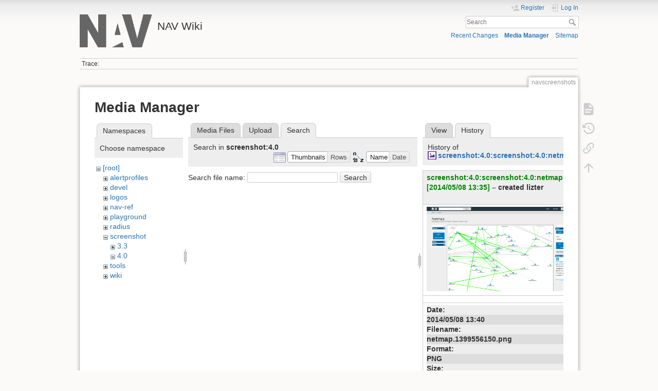

--- FILE ---
content_type: text/html; charset=utf-8
request_url: https://nav.uninett.no/wiki/navscreenshots?image=screenshot%3A4.0%3Ascreenshot%3A4.0%3Anetmap.png&rev=1399556150&mediado=diff&do=media&tab_files=search&tab_details=history&ns=screenshot%3A4.0
body_size: 4251
content:
<!DOCTYPE html>
<html lang="en" dir="ltr" class="no-js">
<head>
    <meta charset="utf-8" />
    <title>navscreenshots [NAV Wiki]</title>
    <meta name="generator" content="DokuWiki"/>
<meta name="theme-color" content="#008800"/>
<meta name="robots" content="noindex,nofollow"/>
<link rel="search" type="application/opensearchdescription+xml" href="/wiki/lib/exe/opensearch.php" title="NAV Wiki"/>
<link rel="start" href="/wiki/"/>
<link rel="contents" href="/wiki/navscreenshots?do=index" title="Sitemap"/>
<link rel="manifest" href="/wiki/lib/exe/manifest.php" crossorigin="use-credentials"/>
<link rel="alternate" type="application/rss+xml" title="Recent Changes" href="/wiki/feed.php"/>
<link rel="alternate" type="application/rss+xml" title="Current namespace" href="/wiki/feed.php?mode=list&amp;ns="/>
<link rel="alternate" type="text/html" title="Plain HTML" href="/wiki/_export/xhtml/navscreenshots"/>
<link rel="alternate" type="text/plain" title="Wiki Markup" href="/wiki/_export/raw/navscreenshots"/>
<link rel="stylesheet" href="/wiki/lib/exe/css.php?t=dokuwiki&amp;tseed=1ccdff23249036833da1d212572ed582"/>
<script >var NS='';var JSINFO = {"id":"navscreenshots","namespace":"","ACT":"media","useHeadingNavigation":0,"useHeadingContent":0};(function(H){H.className=H.className.replace(/\bno-js\b/,'js')})(document.documentElement);</script>
<script src="/wiki/lib/exe/jquery.php?tseed=8faf3dc90234d51a499f4f428a0eae43" defer="defer"></script>
<script src="/wiki/lib/exe/js.php?t=dokuwiki&amp;tseed=1ccdff23249036833da1d212572ed582" defer="defer"></script>
    <meta name="viewport" content="width=device-width,initial-scale=1" />
    <link rel="shortcut icon" href="/wiki/lib/tpl/dokuwiki/images/favicon.ico" />
<link rel="apple-touch-icon" href="/wiki/lib/tpl/dokuwiki/images/apple-touch-icon.png" />
    </head>

<body>
    <div id="dokuwiki__site"><div id="dokuwiki__top" class="site dokuwiki mode_media tpl_dokuwiki  notFound   ">

        
<!-- ********** HEADER ********** -->
<header id="dokuwiki__header"><div class="pad group">

    
    <div class="headings group">
        <ul class="a11y skip">
            <li><a href="#dokuwiki__content">skip to content</a></li>
        </ul>

        <h1 class="logo"><a href="/wiki/start"  accesskey="h" title="Home [h]"><img src="/wiki/_media/logo.png" width="219" height="100" alt="" /><span>NAV Wiki</span></a></h1>
            </div>

    <div class="tools group">
        <!-- USER TOOLS -->
                    <div id="dokuwiki__usertools">
                <h3 class="a11y">User Tools</h3>
                <ul>
                    <li class="action register"><a href="/wiki/navscreenshots?do=register" title="Register" rel="nofollow"><span>Register</span><svg xmlns="http://www.w3.org/2000/svg" width="24" height="24" viewBox="0 0 24 24"><path d="M15 14c-2.67 0-8 1.33-8 4v2h16v-2c0-2.67-5.33-4-8-4m-9-4V7H4v3H1v2h3v3h2v-3h3v-2m6 2a4 4 0 0 0 4-4 4 4 0 0 0-4-4 4 4 0 0 0-4 4 4 4 0 0 0 4 4z"/></svg></a></li><li class="action login"><a href="/wiki/navscreenshots?do=login&amp;sectok=" title="Log In" rel="nofollow"><span>Log In</span><svg xmlns="http://www.w3.org/2000/svg" width="24" height="24" viewBox="0 0 24 24"><path d="M10 17.25V14H3v-4h7V6.75L15.25 12 10 17.25M8 2h9a2 2 0 0 1 2 2v16a2 2 0 0 1-2 2H8a2 2 0 0 1-2-2v-4h2v4h9V4H8v4H6V4a2 2 0 0 1 2-2z"/></svg></a></li>                </ul>
            </div>
        
        <!-- SITE TOOLS -->
        <div id="dokuwiki__sitetools">
            <h3 class="a11y">Site Tools</h3>
            <form action="/wiki/start" method="get" role="search" class="search doku_form" id="dw__search" accept-charset="utf-8"><input type="hidden" name="do" value="search" /><input type="hidden" name="id" value="navscreenshots" /><div class="no"><input name="q" type="text" class="edit" title="[F]" accesskey="f" placeholder="Search" autocomplete="on" id="qsearch__in" value="" /><button value="1" type="submit" title="Search">Search</button><div id="qsearch__out" class="ajax_qsearch JSpopup"></div></div></form>            <div class="mobileTools">
                <form action="/wiki/doku.php" method="get" accept-charset="utf-8"><div class="no"><input type="hidden" name="id" value="navscreenshots" /><input type="hidden" name="rev" value="1399556150" /><select name="do" class="edit quickselect" title="Tools"><option value="">Tools</option><optgroup label="Page Tools"><option value="">Show page</option><option value="revisions">Old revisions</option><option value="backlink">Backlinks</option></optgroup><optgroup label="Site Tools"><option value="recent">Recent Changes</option><option value="media">Media Manager</option><option value="index">Sitemap</option></optgroup><optgroup label="User Tools"><option value="register">Register</option><option value="login">Log In</option></optgroup></select><button type="submit">&gt;</button></div></form>            </div>
            <ul>
                <li class="action recent"><a href="/wiki/navscreenshots?do=recent" title="Recent Changes [r]" rel="nofollow" accesskey="r">Recent Changes</a></li><li class="action media"><a href="/wiki/navscreenshots?do=media&amp;ns=0" title="Media Manager" rel="nofollow">Media Manager</a></li><li class="action index"><a href="/wiki/navscreenshots?do=index" title="Sitemap [x]" rel="nofollow" accesskey="x">Sitemap</a></li>            </ul>
        </div>

    </div>

    <!-- BREADCRUMBS -->
            <div class="breadcrumbs">
                                        <div class="trace"><span class="bchead">Trace:</span></div>
                    </div>
    
    <hr class="a11y" />
</div></header><!-- /header -->

        <div class="wrapper group">

            
            <!-- ********** CONTENT ********** -->
            <main id="dokuwiki__content"><div class="pad group">
                
                <div class="pageId"><span>navscreenshots</span></div>

                <div class="page group">
                                                            <!-- wikipage start -->
                    <div id="mediamanager__page">
<h1>Media Manager</h1>
<div class="panel namespaces">
<h2>Namespaces</h2>
<div class="panelHeader">Choose namespace</div>
<div class="panelContent" id="media__tree">

<ul class="idx">
<li class="media level0 open"><img src="/wiki/lib/images/minus.gif" alt="−" /><div class="li"><a href="/wiki/navscreenshots?ns=&amp;tab_files=files&amp;do=media&amp;tab_details=history&amp;image=screenshot%3A4.0%3Ascreenshot%3A4.0%3Anetmap.png" class="idx_dir">[root]</a></div>
<ul class="idx">
<li class="media level1 closed"><img src="/wiki/lib/images/plus.gif" alt="+" /><div class="li"><a href="/wiki/navscreenshots?ns=alertprofiles&amp;tab_files=files&amp;do=media&amp;tab_details=history&amp;image=screenshot%3A4.0%3Ascreenshot%3A4.0%3Anetmap.png" class="idx_dir">alertprofiles</a></div></li>
<li class="media level1 closed"><img src="/wiki/lib/images/plus.gif" alt="+" /><div class="li"><a href="/wiki/navscreenshots?ns=devel&amp;tab_files=files&amp;do=media&amp;tab_details=history&amp;image=screenshot%3A4.0%3Ascreenshot%3A4.0%3Anetmap.png" class="idx_dir">devel</a></div></li>
<li class="media level1 closed"><img src="/wiki/lib/images/plus.gif" alt="+" /><div class="li"><a href="/wiki/navscreenshots?ns=logos&amp;tab_files=files&amp;do=media&amp;tab_details=history&amp;image=screenshot%3A4.0%3Ascreenshot%3A4.0%3Anetmap.png" class="idx_dir">logos</a></div></li>
<li class="media level1 closed"><img src="/wiki/lib/images/plus.gif" alt="+" /><div class="li"><a href="/wiki/navscreenshots?ns=nav-ref&amp;tab_files=files&amp;do=media&amp;tab_details=history&amp;image=screenshot%3A4.0%3Ascreenshot%3A4.0%3Anetmap.png" class="idx_dir">nav-ref</a></div></li>
<li class="media level1 closed"><img src="/wiki/lib/images/plus.gif" alt="+" /><div class="li"><a href="/wiki/navscreenshots?ns=playground&amp;tab_files=files&amp;do=media&amp;tab_details=history&amp;image=screenshot%3A4.0%3Ascreenshot%3A4.0%3Anetmap.png" class="idx_dir">playground</a></div></li>
<li class="media level1 closed"><img src="/wiki/lib/images/plus.gif" alt="+" /><div class="li"><a href="/wiki/navscreenshots?ns=radius&amp;tab_files=files&amp;do=media&amp;tab_details=history&amp;image=screenshot%3A4.0%3Ascreenshot%3A4.0%3Anetmap.png" class="idx_dir">radius</a></div></li>
<li class="media level1 open"><img src="/wiki/lib/images/minus.gif" alt="−" /><div class="li"><a href="/wiki/navscreenshots?ns=screenshot&amp;tab_files=files&amp;do=media&amp;tab_details=history&amp;image=screenshot%3A4.0%3Ascreenshot%3A4.0%3Anetmap.png" class="idx_dir">screenshot</a></div>
<ul class="idx">
<li class="media level2 closed"><img src="/wiki/lib/images/plus.gif" alt="+" /><div class="li"><a href="/wiki/navscreenshots?ns=screenshot%3A3.3&amp;tab_files=files&amp;do=media&amp;tab_details=history&amp;image=screenshot%3A4.0%3Ascreenshot%3A4.0%3Anetmap.png" class="idx_dir">3.3</a></div></li>
<li class="media level2 open"><img src="/wiki/lib/images/minus.gif" alt="−" /><div class="li"><a href="/wiki/navscreenshots?ns=screenshot%3A4.0&amp;tab_files=files&amp;do=media&amp;tab_details=history&amp;image=screenshot%3A4.0%3Ascreenshot%3A4.0%3Anetmap.png" class="idx_dir">4.0</a></div></li>
</ul>
</li>
<li class="media level1 closed"><img src="/wiki/lib/images/plus.gif" alt="+" /><div class="li"><a href="/wiki/navscreenshots?ns=tools&amp;tab_files=files&amp;do=media&amp;tab_details=history&amp;image=screenshot%3A4.0%3Ascreenshot%3A4.0%3Anetmap.png" class="idx_dir">tools</a></div></li>
<li class="media level1 closed"><img src="/wiki/lib/images/plus.gif" alt="+" /><div class="li"><a href="/wiki/navscreenshots?ns=wiki&amp;tab_files=files&amp;do=media&amp;tab_details=history&amp;image=screenshot%3A4.0%3Ascreenshot%3A4.0%3Anetmap.png" class="idx_dir">wiki</a></div></li>
</ul></li>
</ul>
</div>
</div>
<div class="panel filelist">
<h2 class="a11y">Media Files</h2>
<ul class="tabs">
<li><a href="/wiki/navscreenshots?tab_files=files&amp;do=media&amp;tab_details=history&amp;image=screenshot%3A4.0%3Ascreenshot%3A4.0%3Anetmap.png&amp;ns=screenshot%3A4.0">Media Files</a></li>
<li><a href="/wiki/navscreenshots?tab_files=upload&amp;do=media&amp;tab_details=history&amp;image=screenshot%3A4.0%3Ascreenshot%3A4.0%3Anetmap.png&amp;ns=screenshot%3A4.0">Upload</a></li>
<li><strong>Search</strong></li>
</ul>
<div class="panelHeader">
<h3>Search in <strong>screenshot:4.0</strong></h3>
<form method="get" action="/wiki/navscreenshots" class="options doku_form" accept-charset="utf-8"><input type="hidden" name="sectok" value="" /><input type="hidden" name="do" value="media" /><input type="hidden" name="tab_files" value="search" /><input type="hidden" name="tab_details" value="history" /><input type="hidden" name="image" value="screenshot:4.0:screenshot:4.0:netmap.png" /><input type="hidden" name="ns" value="screenshot:4.0" /><div class="no"><ul>
<li class="listType"><label for="listType__thumbs" class="thumbs">
<input name="list_dwmedia" type="radio" value="thumbs" id="listType__thumbs" class="thumbs" checked="checked" />
<span>Thumbnails</span>
</label><label for="listType__rows" class="rows">
<input name="list_dwmedia" type="radio" value="rows" id="listType__rows" class="rows" />
<span>Rows</span>
</label></li>
<li class="sortBy"><label for="sortBy__name" class="name">
<input name="sort_dwmedia" type="radio" value="name" id="sortBy__name" class="name" checked="checked" />
<span>Name</span>
</label><label for="sortBy__date" class="date">
<input name="sort_dwmedia" type="radio" value="date" id="sortBy__date" class="date" />
<span>Date</span>
</label></li>
<li><button value="1" type="submit">Apply</button></li>
</ul>
</div></form></div>
<div class="panelContent">
<div class="search">
<form id="dw__mediasearch" action="/wiki/navscreenshots?do=media&amp;tab_files=search&amp;tab_details=history&amp;image=screenshot%3A4.0%3Ascreenshot%3A4.0%3Anetmap.png&amp;ns=screenshot%3A4.0" method="post" accept-charset="utf-8" class="doku_form"><input type="hidden" name="sectok" value="" /><input type="hidden" name="ns" value="screenshot:4.0" /><input type="hidden" name="mediado" value="searchlist" /><div class="no"><p ><label >
<span>Search file name:</span>
<input name="q" type="text" title="Search in screenshot:4.0:*" value="" />
</label> <button value="1" type="submit">Search</button></p></div></form></div>
</div>
</div>
<div class="panel file">
<h2 class="a11y">File</h2>
<ul class="tabs">
<li><a href="/wiki/navscreenshots?tab_details=view&amp;do=media&amp;tab_files=search&amp;image=screenshot%3A4.0%3Ascreenshot%3A4.0%3Anetmap.png&amp;ns=screenshot%3A4.0">View</a></li>
<li><strong>History</strong></li>
</ul>
<div class="panelHeader"><h3>History of <strong><a href="/wiki/_media/screenshot:4.0:screenshot:4.0:netmap.png?rev=1399556150" class="select mediafile mf_png" title="View original file">screenshot:4.0:screenshot:4.0:netmap.png</a></strong></h3></div>
<div class="panelContent">
<div class="table"><table><tr><th><bdi><a class="wikilink1" href="/wiki/_detail/screenshot:4.0:screenshot:4.0:netmap.png?rev=1399556150">screenshot:4.0:screenshot:4.0:netmap.png [2014/05/08 13:35]</a></bdi> <span class="sum"> – created</span> <span class="user"><bdi>lizter</bdi></span></th><th><bdi><a class="wikilink2" href="/wiki/_detail/screenshot:4.0:screenshot:4.0:netmap.png">screenshot:4.0:screenshot:4.0:netmap.png [2014/05/08 13:40]</a></bdi> (current) <span class="sum"> – removed</span> <span class="user"><bdi>lizter</bdi></span></th></tr><tr class="image"><td><div class="image"><a href="/wiki/_media/screenshot:4.0:screenshot:4.0:netmap.png?rev=1399556150&amp;w=500&amp;h=276&amp;tok=e3d8e6" target="_blank" title="View original file"><img src="/wiki/_media/screenshot:4.0:screenshot:4.0:netmap.png?rev=1399556150&amp;w=500&amp;h=276&amp;tok=e3d8e6" alt="" style="max-width: 500px;" /></a></div></td><td></td></tr><tr class="actions"><td><ul class="actions"></ul></td><td><ul class="actions"></ul></td></tr><tr><td><dl class="img_tags"><dt>Date:</dt><dd><strong>2014/05/08 13:40</strong></dd><dt>Filename:</dt><dd><strong>netmap.1399556150.png</strong></dd><dt>Format:</dt><dd><strong>PNG</strong></dd><dt>Size:</dt><dd><strong>693KB</strong></dd><dt>Width:</dt><dd><strong>3360</strong></dd><dt>Height:</dt><dd><strong>1856</strong></dd></dl></td><td><dl class="img_tags"><dt>Date:</dt><dd><strong>1970/01/01 00:00</strong></dd><dt>Filename:</dt><dd><strong>netmap.png</strong></dd><dt>Format:</dt><dd><strong>-</strong></dd><dt>Size:</dt><dd><strong>-</strong></dd><dt>Width:</dt><dd><strong>-</strong></dd><dt>Height:</dt><dd><strong>-</strong></dd></dl></td></tr></table></div></div>
</div>
</div>
                    <!-- wikipage stop -->
                                    </div>

                <div class="docInfo"></div>

                
                <hr class="a11y" />
            </div></main><!-- /content -->

            <!-- PAGE ACTIONS -->
            <nav id="dokuwiki__pagetools" aria-labelledby="dokuwiki__pagetools__heading">
                <h3 class="a11y" id="dokuwiki__pagetools__heading">Page Tools</h3>
                <div class="tools">
                    <ul>
                        <li class="show"><a href="/wiki/navscreenshots?do=" title="Show page [v]" rel="nofollow" accesskey="v"><span>Show page</span><svg xmlns="http://www.w3.org/2000/svg" width="24" height="24" viewBox="0 0 24 24"><path d="M13 9h5.5L13 3.5V9M6 2h8l6 6v12a2 2 0 0 1-2 2H6a2 2 0 0 1-2-2V4c0-1.11.89-2 2-2m9 16v-2H6v2h9m3-4v-2H6v2h12z"/></svg></a></li><li class="revs"><a href="/wiki/navscreenshots?do=revisions" title="Old revisions [o]" rel="nofollow" accesskey="o"><span>Old revisions</span><svg xmlns="http://www.w3.org/2000/svg" width="24" height="24" viewBox="0 0 24 24"><path d="M11 7v5.11l4.71 2.79.79-1.28-4-2.37V7m0-5C8.97 2 5.91 3.92 4.27 6.77L2 4.5V11h6.5L5.75 8.25C6.96 5.73 9.5 4 12.5 4a7.5 7.5 0 0 1 7.5 7.5 7.5 7.5 0 0 1-7.5 7.5c-3.27 0-6.03-2.09-7.06-5h-2.1c1.1 4.03 4.77 7 9.16 7 5.24 0 9.5-4.25 9.5-9.5A9.5 9.5 0 0 0 12.5 2z"/></svg></a></li><li class="backlink"><a href="/wiki/navscreenshots?do=backlink" title="Backlinks" rel="nofollow"><span>Backlinks</span><svg xmlns="http://www.w3.org/2000/svg" width="24" height="24" viewBox="0 0 24 24"><path d="M10.59 13.41c.41.39.41 1.03 0 1.42-.39.39-1.03.39-1.42 0a5.003 5.003 0 0 1 0-7.07l3.54-3.54a5.003 5.003 0 0 1 7.07 0 5.003 5.003 0 0 1 0 7.07l-1.49 1.49c.01-.82-.12-1.64-.4-2.42l.47-.48a2.982 2.982 0 0 0 0-4.24 2.982 2.982 0 0 0-4.24 0l-3.53 3.53a2.982 2.982 0 0 0 0 4.24m2.82-4.24c.39-.39 1.03-.39 1.42 0a5.003 5.003 0 0 1 0 7.07l-3.54 3.54a5.003 5.003 0 0 1-7.07 0 5.003 5.003 0 0 1 0-7.07l1.49-1.49c-.01.82.12 1.64.4 2.43l-.47.47a2.982 2.982 0 0 0 0 4.24 2.982 2.982 0 0 0 4.24 0l3.53-3.53a2.982 2.982 0 0 0 0-4.24.973.973 0 0 1 0-1.42z"/></svg></a></li><li class="top"><a href="#dokuwiki__top" title="Back to top [t]" rel="nofollow" accesskey="t"><span>Back to top</span><svg xmlns="http://www.w3.org/2000/svg" width="24" height="24" viewBox="0 0 24 24"><path d="M13 20h-2V8l-5.5 5.5-1.42-1.42L12 4.16l7.92 7.92-1.42 1.42L13 8v12z"/></svg></a></li>                    </ul>
                </div>
            </nav>
        </div><!-- /wrapper -->

        
<!-- ********** FOOTER ********** -->
<footer id="dokuwiki__footer"><div class="pad">
    
    <div class="buttons">
                <a href="https://www.dokuwiki.org/donate" title="Donate" ><img
            src="/wiki/lib/tpl/dokuwiki/images/button-donate.gif" width="80" height="15" alt="Donate" /></a>
        <a href="https://php.net" title="Powered by PHP" ><img
            src="/wiki/lib/tpl/dokuwiki/images/button-php.gif" width="80" height="15" alt="Powered by PHP" /></a>
        <a href="//validator.w3.org/check/referer" title="Valid HTML5" ><img
            src="/wiki/lib/tpl/dokuwiki/images/button-html5.png" width="80" height="15" alt="Valid HTML5" /></a>
        <a href="//jigsaw.w3.org/css-validator/check/referer?profile=css3" title="Valid CSS" ><img
            src="/wiki/lib/tpl/dokuwiki/images/button-css.png" width="80" height="15" alt="Valid CSS" /></a>
        <a href="https://dokuwiki.org/" title="Driven by DokuWiki" ><img
            src="/wiki/lib/tpl/dokuwiki/images/button-dw.png" width="80" height="15"
            alt="Driven by DokuWiki" /></a>
    </div>

    </div></footer><!-- /footer -->
    </div></div><!-- /site -->

    <div class="no"><img src="/wiki/lib/exe/taskrunner.php?id=navscreenshots&amp;1767592339" width="2" height="1" alt="" /></div>
    <div id="screen__mode" class="no"></div></body>
</html>
